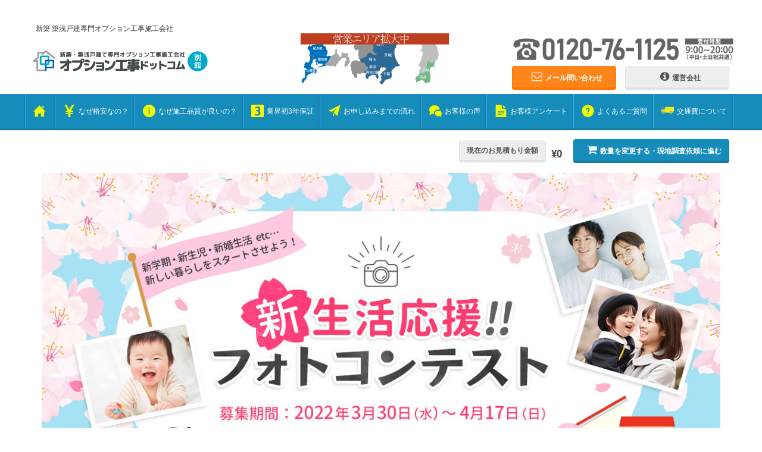

--- FILE ---
content_type: text/html; charset=UTF-8
request_url: https://option-kouji.com/shinseikatsucp/
body_size: 7971
content:


<!DOCTYPE HTML><html lang="ja"><head><meta charset="UTF-8">  <script type="text/javascript">(function(c,l,a,r,i,t,y){
			        c[a]=c[a]||function(){(c[a].q=c[a].q||[]).push(arguments)};
			        t=l.createElement(r);t.async=1;t.src="https://www.clarity.ms/tag/"+i;
			        y=l.getElementsByTagName(r)[0];y.parentNode.insertBefore(t,y);
			    })(window, document, "clarity", "script", "scgqdnz9k8");</script> <meta name="description" itemprop="description" content="工事会社直販により中間マージンがなく格安。大手や専門店では真似のできない自社職人による丁寧で質の良い施工。他社様と比べてください。価格と品質で絶対にお得になります。" /><meta name="keywords" itemprop="keywords" content="新築,オプション,工事,ドットコム,業者,格安,一戸建て,建売" /><link rel="shortcut icon" href="https://option-kouji.com/wp-content/themes/option-kouji-v3/favicon.ico"><link rel="alternate" type="application/rss+xml" title="https://option-kouji.com | ページRSS" href="https://option-kouji.com/feed/rss//?feed=rss2&post_type=page" /><link rel="alternate" type="application/rss+xml" title="https://option-kouji.com | メニューRSS" href="https://option-kouji.com/feed/rss//?feed=rss2&post_type=menu" /><link media="all" href="https://option-kouji.com/wp-content/cache/autoptimize/css/autoptimize_1fa21bdfb43edd40fccae0d4714c8baf.css" rel="stylesheet"><link media="screen" href="https://option-kouji.com/wp-content/cache/autoptimize/css/autoptimize_00df71b5809d374b00ce03791ac8fac1.css" rel="stylesheet"><title>新生活応援キャンペーン | オプション工事ドットコム</title><meta name="robots" content="max-image-preview:large" /><link rel="canonical" href="https://option-kouji.com/shinseikatsucp/" /><meta name="generator" content="All in One SEO (AIOSEO) 4.8.4.1" /><meta property="og:locale" content="ja_JP" /><meta property="og:site_name" content="オプション工事ドットコム | 新築戸建専門オプション工事施工会社の直販サイト" /><meta property="og:type" content="article" /><meta property="og:title" content="新生活応援キャンペーン | オプション工事ドットコム" /><meta property="og:url" content="https://option-kouji.com/shinseikatsucp/" /><meta property="article:published_time" content="2022-03-21T06:28:27+00:00" /><meta property="article:modified_time" content="2022-03-21T06:28:44+00:00" /><meta name="twitter:card" content="summary" /><meta name="twitter:title" content="新生活応援キャンペーン | オプション工事ドットコム" /> <script type="application/ld+json" class="aioseo-schema">{"@context":"https:\/\/schema.org","@graph":[{"@type":"BreadcrumbList","@id":"https:\/\/option-kouji.com\/shinseikatsucp\/#breadcrumblist","itemListElement":[{"@type":"ListItem","@id":"https:\/\/option-kouji.com#listItem","position":1,"name":"\u30db\u30fc\u30e0","item":"https:\/\/option-kouji.com","nextItem":{"@type":"ListItem","@id":"https:\/\/option-kouji.com\/shinseikatsucp\/#listItem","name":"\u65b0\u751f\u6d3b\u5fdc\u63f4\u30ad\u30e3\u30f3\u30da\u30fc\u30f3"}},{"@type":"ListItem","@id":"https:\/\/option-kouji.com\/shinseikatsucp\/#listItem","position":2,"name":"\u65b0\u751f\u6d3b\u5fdc\u63f4\u30ad\u30e3\u30f3\u30da\u30fc\u30f3","previousItem":{"@type":"ListItem","@id":"https:\/\/option-kouji.com#listItem","name":"\u30db\u30fc\u30e0"}}]},{"@type":"Organization","@id":"https:\/\/option-kouji.com\/#organization","name":"\u30aa\u30d7\u30b7\u30e7\u30f3\u5de5\u4e8b\u30c9\u30c3\u30c8\u30b3\u30e0","description":"\u65b0\u7bc9\u6238\u5efa\u5c02\u9580\u30aa\u30d7\u30b7\u30e7\u30f3\u5de5\u4e8b\u65bd\u5de5\u4f1a\u793e\u306e\u76f4\u8ca9\u30b5\u30a4\u30c8","url":"https:\/\/option-kouji.com\/","telephone":"+81120761125","logo":{"@type":"ImageObject","url":"https:\/\/option-kouji.com\/wp-content\/uploads\/2021\/06\/OPlogo.png","@id":"https:\/\/option-kouji.com\/shinseikatsucp\/#organizationLogo","width":294,"height":47},"image":{"@id":"https:\/\/option-kouji.com\/shinseikatsucp\/#organizationLogo"}},{"@type":"WebPage","@id":"https:\/\/option-kouji.com\/shinseikatsucp\/#webpage","url":"https:\/\/option-kouji.com\/shinseikatsucp\/","name":"\u65b0\u751f\u6d3b\u5fdc\u63f4\u30ad\u30e3\u30f3\u30da\u30fc\u30f3 | \u30aa\u30d7\u30b7\u30e7\u30f3\u5de5\u4e8b\u30c9\u30c3\u30c8\u30b3\u30e0","inLanguage":"ja","isPartOf":{"@id":"https:\/\/option-kouji.com\/#website"},"breadcrumb":{"@id":"https:\/\/option-kouji.com\/shinseikatsucp\/#breadcrumblist"},"datePublished":"2022-03-21T15:28:27+09:00","dateModified":"2022-03-21T15:28:44+09:00"},{"@type":"WebSite","@id":"https:\/\/option-kouji.com\/#website","url":"https:\/\/option-kouji.com\/","name":"\u30aa\u30d7\u30b7\u30e7\u30f3\u5de5\u4e8b\u30c9\u30c3\u30c8\u30b3\u30e0","description":"\u65b0\u7bc9\u6238\u5efa\u5c02\u9580\u30aa\u30d7\u30b7\u30e7\u30f3\u5de5\u4e8b\u65bd\u5de5\u4f1a\u793e\u306e\u76f4\u8ca9\u30b5\u30a4\u30c8","inLanguage":"ja","publisher":{"@id":"https:\/\/option-kouji.com\/#organization"}}]}</script>  <script type="text/javascript" src="https://option-kouji.com/wp-includes/js/jquery/jquery.min.js?ver=3.7.1" id="jquery-core-js"></script> <link rel="https://api.w.org/" href="https://option-kouji.com/wp-json/" /><link rel="alternate" title="JSON" type="application/json" href="https://option-kouji.com/wp-json/wp/v2/pages/3249" /><link rel="EditURI" type="application/rsd+xml" title="RSD" href="https://option-kouji.com/xmlrpc.php?rsd" /><meta name="generator" content="WordPress 6.8.3" /><link rel='shortlink' href='https://option-kouji.com/?p=3249' /><link rel="alternate" title="oEmbed (JSON)" type="application/json+oembed" href="https://option-kouji.com/wp-json/oembed/1.0/embed?url=https%3A%2F%2Foption-kouji.com%2Fshinseikatsucp%2F" /><link rel="alternate" title="oEmbed (XML)" type="text/xml+oembed" href="https://option-kouji.com/wp-json/oembed/1.0/embed?url=https%3A%2F%2Foption-kouji.com%2Fshinseikatsucp%2F&#038;format=xml" /> <noscript><style>.lazyload[data-src]{display:none !important;}</style></noscript> <script type="text/javascript">jQuery(function($) {
				$(function() {
					var topBtn = $('.totop');	
					topBtn.hide();
					$(window).scroll(function () {
						if ($(this).scrollTop() > 100) {
							topBtn.fadeIn();
						} else {
							topBtn.fadeOut();
						}
					});
					//スクロールしてトップ
				    topBtn.click(function () {
						$('body,html').animate({
							scrollTop: 0
						}, 500);
						return false;
				    });
				});
			});</script> </head><body class="wp-singular page-template-default page page-id-3249 wp-theme-option-kouji-v3"> <noscript><iframe src="//www.googletagmanager.com/ns.html?id=GTM-TWGJ7F"
 height="0" width="0" style="display:none;visibility:hidden"></iframe></noscript> <script>(function(w,d,s,l,i){w[l]=w[l]||[];w[l].push({'gtm.start':
	new Date().getTime(),event:'gtm.js'});var f=d.getElementsByTagName(s)[0],
	j=d.createElement(s),dl=l!='dataLayer'?'&l='+l:'';j.async=true;j.src=
	'//www.googletagmanager.com/gtm.js?id='+i+dl;f.parentNode.insertBefore(j,f);
	})(window,document,'script','dataLayer','GTM-TWGJ7F');</script> <div class="wrapper" id="top-wrapper"><div id="top-description" class="col-sm-12"><h1><span>新築 築浅戸建専門オプション工事施工会社</span></h1></div><header class="col-sm-12"><div id="header-top-wrapper"> <a href="https://option-kouji.com"> <img src="[data-uri]" id="header-logo" data-src="https://option-kouji.com/wp-content/themes/option-kouji-v3/img/header-logo.png" decoding="async" class="lazyload" data-eio-rwidth="294" data-eio-rheight="47"><noscript><img src="https://option-kouji.com/wp-content/themes/option-kouji-v3/img/header-logo.png" id="header-logo" data-eio="l"></noscript> </a><div class="header-contact-area"> <img src="[data-uri]" id="header-tel" data-src="http://option-kouji.com/wp-content/uploads/2021/05/header-tel_2021.png" decoding="async" class="lazyload" data-eio-rwidth="500" data-eio-rheight="75"><noscript><img src="http://option-kouji.com/wp-content/uploads/2021/05/header-tel_2021.png" id="header-tel" data-eio="l"></noscript><div class="col-sm-6" style="padding-left: 0px;"> <a href="https://option-kouji.com/contact"><div class="btn btn-warning col-sm-12"> <i class="fa fa-envelope-o"></i>メール問い合わせ</div> </a></div><div class="col-sm-6" style="padding-left: 0px;"> <a href="https://option-kouji.com/about"><div class="btn btn-default col-sm-12"> <i class="fa fa-info-circle" aria-hidden="true"></i>運営会社</div> </a></div></div> <img src="[data-uri]" class="area_logo lazyload" data-src="https://option-kouji.com/wp-content/themes/option-kouji-v3/img/header-area_old2.png" decoding="async" data-eio-rwidth="720" data-eio-rheight="250"><noscript><img src="https://option-kouji.com/wp-content/themes/option-kouji-v3/img/header-area_old2.png" class="area_logo" data-eio="l"></noscript></div></header></div><div id="header-menu"><ul id="header-menu-inner"> <a href="https://option-kouji.com" class="home"><li><img src="[data-uri]" class="ico lazyload" data-src="https://option-kouji.com/wp-content/themes/option-kouji-v3/img/header-menu-ico1.png" decoding="async" data-eio-rwidth="64" data-eio-rheight="64"><noscript><img src="https://option-kouji.com/wp-content/themes/option-kouji-v3/img/header-menu-ico1.png" class="ico" data-eio="l"></noscript></li></a> <a href="https://option-kouji.com/inexpensive/"><li><img src="[data-uri]" class="ico lazyload" data-src="https://option-kouji.com/wp-content/themes/option-kouji-v3/img/header-menu-ico2.png" decoding="async" data-eio-rwidth="64" data-eio-rheight="64"><noscript><img src="https://option-kouji.com/wp-content/themes/option-kouji-v3/img/header-menu-ico2.png" class="ico" data-eio="l"></noscript>なぜ格安なの？</li></a> <a href="https://option-kouji.com/quality/"><li><img src="[data-uri]" class="ico lazyload" data-src="https://option-kouji.com/wp-content/themes/option-kouji-v3/img/header-menu-ico3.png" decoding="async" data-eio-rwidth="64" data-eio-rheight="64"><noscript><img src="https://option-kouji.com/wp-content/themes/option-kouji-v3/img/header-menu-ico3.png" class="ico" data-eio="l"></noscript>なぜ施工品質が良いの？</li></a> <a href="https://option-kouji.com/warranty/"><li><img src="[data-uri]" class="ico lazyload" data-src="https://option-kouji.com/wp-content/themes/option-kouji-v3/img/header-menu-ico4.png" decoding="async" data-eio-rwidth="64" data-eio-rheight="64"><noscript><img src="https://option-kouji.com/wp-content/themes/option-kouji-v3/img/header-menu-ico4.png" class="ico" data-eio="l"></noscript>業界初3年保証</li></a> <a href="https://option-kouji.com/flow/"><li><img src="[data-uri]" class="ico lazyload" data-src="https://option-kouji.com/wp-content/themes/option-kouji-v3/img/header-menu-ico5.png" decoding="async" data-eio-rwidth="64" data-eio-rheight="64"><noscript><img src="https://option-kouji.com/wp-content/themes/option-kouji-v3/img/header-menu-ico5.png" class="ico" data-eio="l"></noscript>お申し込みまでの流れ</li></a> <a href="https://option-kouji.com/voice/"><li><img src="[data-uri]" class="ico lazyload" data-src="https://option-kouji.com/wp-content/themes/option-kouji-v3/img/header-menu-ico6.png" decoding="async" data-eio-rwidth="64" data-eio-rheight="64"><noscript><img src="https://option-kouji.com/wp-content/themes/option-kouji-v3/img/header-menu-ico6.png" class="ico" data-eio="l"></noscript>お客様の声</li></a> <a href="https://option-kouji.com/anchete/"><li><img src="[data-uri]" class="ico lazyload" data-src="https://option-kouji.com/wp-content/themes/option-kouji-v3/img/header-menu-ico8.png" decoding="async" data-eio-rwidth="64" data-eio-rheight="64"><noscript><img src="https://option-kouji.com/wp-content/themes/option-kouji-v3/img/header-menu-ico8.png" class="ico" data-eio="l"></noscript>お客様アンケート</li></a> <a href="https://option-kouji.com/faq/"><li><img src="[data-uri]" class="ico lazyload" data-src="https://option-kouji.com/wp-content/themes/option-kouji-v3/img/header-menu-ico7.png" decoding="async" data-eio-rwidth="64" data-eio-rheight="64"><noscript><img src="https://option-kouji.com/wp-content/themes/option-kouji-v3/img/header-menu-ico7.png" class="ico" data-eio="l"></noscript>よくあるご質問</li></a> <a href="https://option-kouji.com/t-cost/"><li><img src="[data-uri]" class="ico lazyload" data-src="https://option-kouji.com/wp-content/themes/option-kouji-v3/img/header-menu-ico9.png" decoding="async" data-eio-rwidth="64" data-eio-rheight="64"><noscript><img src="https://option-kouji.com/wp-content/themes/option-kouji-v3/img/header-menu-ico9.png" class="ico" data-eio="l"></noscript>交通費について</li></a></ul></div><div class="wrapper"><div id="header-menu-under" class="col-sm-12"><div id="header-cart-price"> <span class="btn btn-default nohover">現在のお見積もり金額</span> <span id="price" class="ajax-price">¥0</span> <a href="https://option-kouji.com/cart"> <span class="btn btn-primary"><i class="fa fa-shopping-cart"></i>数量を変更する・現地調査依頼に進む</span> </a></div></div><div id="main" class="col-sm-12 single premoa"><div class="col-sm-12"> <img src="[data-uri]" data-src="http://option-kouji.com/wp-content/uploads/2022/03/20224_seikatsu-rigth_1200_400.jpg" decoding="async" class="lazyload" data-eio-rwidth="1200" data-eio-rheight="628"><noscript><img src="http://option-kouji.com/wp-content/uploads/2022/03/20224_seikatsu-rigth_1200_400.jpg" data-eio="l"></noscript><p><br /></p></div> <script type="text/javascript">$('#owl-3').owlCarousel({
            loop:true,
            margin:10,
            nav:true,
            responsive:{
                0:{
                    items:1
                },
                600:{
                    items:1
                },
                1000:{
                    items:1
                }
            }
        });</script> <div class="col-sm-12"><div class="bg-green"><h3>[web限定]<br />新生活応援 フォトコンテスト</h3><h5><table><tr><th>期 間</th><td>2022年03月30日(水曜) ～ 2022年04月17日(日曜)</td></tr><tr><th>条件1</th><td><p>①新生活にまつわる写真をご投稿ください。<br></p><p>②以下の【申請フォーム】から写真を投稿する</p>　</td></tr><tr><th>特典</th><td><p>コンテスト参加者の10名に1人は「500円分のアマゾンギフト券」が当たります</p><p>最優秀賞の方へは「2,000円分のアマゾンギフト券」が当たります</p></td></tr></table></h5></div></div><p>&nbsp;<br></p><p>&nbsp;<br></p><center></center><p><br><br></p> <a href="https://lp01.optionkoji.com/jisetsu/" target=”_blank”><div class="btn btn-lg btn-warning"><center>申請フォームはコチラ</center></div> </a></div><div class="col-sm-12"><p class="info"> 【キャンペーンに関するご注意事項】<br /> ※キャンペーンは期間内【おひとりの1回まで】とさせていただきます。複数回のご参加いただいても不正が<br /> 　確認された際はキャンペーン対象より告知なく除外させていただく場合がございます。<br /> <br /> 【キャンペーンプレゼントについて】<br /> ※ 本プレゼントは告知なく変更させていただく場合がございます。<br /> ※本プレゼントは【オプション工事ドットコム】による提供です。<br /> ※Amazon、Amazon.co.jp およびそれらのロゴは Amazon.com, Inc.またはその関連会社の商標です。<br /> 　本件についてのお問い合わせは Amazonをはじめ、各社ではお受けしておりません。<br /> 　下段のキャンペーン事務局までお問合せをお願いいたします。<br /> <br /><br /> 【本キャンペーンに関するお問い合わせ】<br /> ※キャンペーンに関しては【お電話では受け付けておりません。】<br /> ※お問い合わせはキャンペーン事務局までお願いいたします。<br /> キャンペーン事務局<br /> MAIL：campaign@optionkouji.com <br /></p></div></div></div><div class="totop"> <img src="[data-uri]" data-src="https://option-kouji.com/wp-content/themes/option-kouji-v3/img/totop.png" decoding="async" class="lazyload" data-eio-rwidth="128" data-eio-rheight="128"><noscript><img src="https://option-kouji.com/wp-content/themes/option-kouji-v3/img/totop.png" data-eio="l"></noscript></div><div id="footer-menu-under" class="col-sm-12"><div class="wrapper"><div id="footer-cart-price" class="col-sm-10"> <span class="btn btn-default nohover">現在のお見積もり金額</span> <span id="price" class="ajax-price">¥0</span> <a href="https://option-kouji.com/cart"> <span class="btn btn-primary"><i class="fa fa-shopping-cart"></i>数量を変更する・現地調査依頼に進む</span> </a></div></div></div><div id="footer-belt" class="col-sm-12"><div class="wrapper"><div class="menu-left col-sm-3"><ul><li class="title">オプション工事ドットコムについて</li> <a href="https://option-kouji.com"><li>ホーム</li></a> <a href="https://option-kouji.com/about"><li>会社概要</li></a> <a href="https://option-kouji.com/quality"><li>なぜ施工品質が良いの？</li></a> <a href="https://option-kouji.com/warranty"><li>業界初3年保証</li></a> <a href="https://option-kouji.com/flow"><li>お申し込みまでの流れ</li></a> <a href="https://option-kouji.com/voice"><li>お客様の声</li></a> <a href="https://option-kouji.com/faq"><li>よくあるご質問</li></a> <a href="https://option-kouji.com/privacy"><li>個人情報保護方針</li></a></ul></div><div class="menu-right col-sm-9"><ul> <a href="https://option-kouji.com/menu/01/"><li>網戸</li> </a> <a href="https://option-kouji.com/menu/04/"><li>シャッター</li> </a> <a href="https://option-kouji.com/menu/06/"><li>面格子</li> </a> <a href="https://option-kouji.com/menu/07/"><li>カーテンレール(機能性)</li> </a> <a href="https://option-kouji.com/menu/08/"><li>カーテンレール(装飾)</li> </a> <a href="https://option-kouji.com/menu/74/"><li>オーダーカーテン</li> </a> <a href="https://option-kouji.com/menu/03/"><li>セキュリティーフィルム</li> </a> <a href="https://option-kouji.com/menu/52/"><li>ロールスクリーン</li> </a> <a href="https://option-kouji.com/menu/53/"><li>インテリアブラインド</li> </a> <a href="https://option-kouji.com/menu/55/"><li>プリーツスクリーン</li> </a> <a href="https://option-kouji.com/menu/56/"><li>バーチカルブラインド</li> </a> <a href="https://option-kouji.com/menu/10/"><li>アンテナ</li> </a> <a href="https://option-kouji.com/menu/14/"><li>物干し金具</li> </a> <a href="https://option-kouji.com/menu/36/"><li>テラス屋根</li> </a> <a href="https://option-kouji.com/menu/35/"><li>バルコニー屋根</li> </a> <a href="https://option-kouji.com/menu/37/"><li>ウッドデッキ</li> </a> <a href="https://option-kouji.com/menu/12/"><li>エアコン新設</li> </a> <a href="https://option-kouji.com/menu/17/"><li>吊り戸棚</li> </a> <a href="https://option-kouji.com/menu/21/"><li>ハンガーパイプ</li> </a> <a href="https://option-kouji.com/menu/20/"><li>枕棚</li> </a> <a href="https://option-kouji.com/menu/19/"><li>枕棚ハンガーパイプセット</li> </a> <a href="https://option-kouji.com/menu/57/"><li>中段</li> </a> <a href="https://option-kouji.com/menu/24/"><li>カーポート</li> </a> <a href="https://option-kouji.com/menu/26/"><li>サイクルポート</li> </a> <a href="https://option-kouji.com/menu/25/"><li>チェーンポール</li> </a> <a href="https://option-kouji.com/menu/38/"><li>洗濯機パン</li> </a> <a href="https://option-kouji.com/menu/39/"><li>浴室換気乾燥暖房機</li> </a> <a href="https://option-kouji.com/menu/40/"><li>浴室テレビ</li> </a> <a href="https://option-kouji.com/menu/49/"><li>ビルトイン食洗機</li> </a> <a href="https://option-kouji.com/menu/60/"><li>レンジフードフィルター</li> </a> <a href="https://option-kouji.com/menu/61/"><li>カップボード</li> </a> <a href="https://option-kouji.com/menu/50/"><li>フロアコーティング</li> </a> <a href="https://option-kouji.com/menu/62/"><li>防カビコーティング</li> </a> <a href="https://option-kouji.com/menu/63/"><li>水まわりコーティング</li> </a> <a href="https://option-kouji.com/menu/42/"><li>LED照明</li> </a> <a href="https://option-kouji.com/menu/28/"><li>防犯センサーライト</li> </a> <a href="https://option-kouji.com/menu/27/"><li>砂利工事</li> </a> <a href="https://option-kouji.com/menu/31/"><li>天然芝</li> </a> <a href="https://option-kouji.com/menu/64/"><li>リアル人工芝</li> </a> <a href="https://option-kouji.com/menu/32/"><li>土間コンクリート</li> </a> <a href="https://option-kouji.com/menu/34/"><li>立水栓</li> </a> <a href="https://option-kouji.com/menu/29/"><li>メッシュフェンス</li> </a> <a href="https://option-kouji.com/menu/66/"><li>コンセント増設工事</li> </a> <a href="https://option-kouji.com/menu/67/"><li>TVコンセント増設工事</li> </a> <a href="https://option-kouji.com/menu/68/"><li>屋外コンセント工事</li> </a> <a href="https://option-kouji.com/menu/23/"><li>グルニエ</li> </a> <a href="https://option-kouji.com/menu/71/"><li>床補強</li> </a> <a href="https://option-kouji.com/menu/73/"><li>床暖房</li> </a></ul></div></div></div><div id="footer-info" class="col-sm-12"> <img src="[data-uri]" id="footer-logo" data-src="https://option-kouji.com/wp-content/themes/option-kouji-v3/img/header-logo.png" decoding="async" class="lazyload" data-eio-rwidth="294" data-eio-rheight="47"><noscript><img src="https://option-kouji.com/wp-content/themes/option-kouji-v3/img/header-logo.png" id="footer-logo" data-eio="l"></noscript><div class="footer-contact-area"> <a href="https://option-kouji.com/contact"><div class="btn btn-warning mail-contact-button"> <i class="fa fa-envelope-o"></i>メール問い合わせ</div> </a></div><div class="copyright"> Copyright (c) 2026 option-kouji All Rights Reserved.</div></div> <script type="speculationrules">{"prefetch":[{"source":"document","where":{"and":[{"href_matches":"\/*"},{"not":{"href_matches":["\/wp-*.php","\/wp-admin\/*","\/wp-content\/uploads\/*","\/wp-content\/*","\/wp-content\/plugins\/*","\/wp-content\/themes\/option-kouji-v3\/*","\/*\\?(.+)"]}},{"not":{"selector_matches":"a[rel~=\"nofollow\"]"}},{"not":{"selector_matches":".no-prefetch, .no-prefetch a"}}]},"eagerness":"conservative"}]}</script> <script type="text/javascript" id="eio-lazy-load-js-before">var eio_lazy_vars = {"exactdn_domain":"","skip_autoscale":0,"threshold":0,"use_dpr":1};</script> <script type="text/javascript" id="jquery-fancybox-js-extra">var efb_i18n = {"close":"Close","next":"Next","prev":"Previous","startSlideshow":"Start slideshow","toggleSize":"Toggle size"};</script> <script type="text/javascript" id="jquery-fancybox-js-after">var fb_timeout, fb_opts={'autoScale':true,'showCloseButton':true,'width':560,'height':340,'margin':20,'pixelRatio':'false','padding':10,'centerOnScroll':false,'enableEscapeButton':true,'speedIn':300,'speedOut':300,'overlayShow':true,'hideOnOverlayClick':true,'overlayColor':'#000','overlayOpacity':0.6,'minViewportWidth':320,'minVpHeight':320,'disableCoreLightbox':'true','enableBlockControls':'true','fancybox_openBlockControls':'true' };
if(typeof easy_fancybox_handler==='undefined'){
var easy_fancybox_handler=function(){
jQuery([".nolightbox","a.wp-block-file__button","a.pin-it-button","a[href*='pinterest.com\/pin\/create']","a[href*='facebook.com\/share']","a[href*='twitter.com\/share']"].join(',')).addClass('nofancybox');
jQuery('a.fancybox-close').on('click',function(e){e.preventDefault();jQuery.fancybox.close()});
/* IMG */
						var unlinkedImageBlocks=jQuery(".wp-block-image > img:not(.nofancybox,figure.nofancybox>img)");
						unlinkedImageBlocks.wrap(function() {
							var href = jQuery( this ).attr( "src" );
							return "<a href='" + href + "'></a>";
						});
var fb_IMG_select=jQuery('a[href*=".jpg" i]:not(.nofancybox,li.nofancybox>a,figure.nofancybox>a),area[href*=".jpg" i]:not(.nofancybox),a[href*=".png" i]:not(.nofancybox,li.nofancybox>a,figure.nofancybox>a),area[href*=".png" i]:not(.nofancybox),a[href*=".webp" i]:not(.nofancybox,li.nofancybox>a,figure.nofancybox>a),area[href*=".webp" i]:not(.nofancybox),a[href*=".jpeg" i]:not(.nofancybox,li.nofancybox>a,figure.nofancybox>a),area[href*=".jpeg" i]:not(.nofancybox)');
fb_IMG_select.addClass('fancybox image');
var fb_IMG_sections=jQuery('.gallery,.wp-block-gallery,.tiled-gallery,.wp-block-jetpack-tiled-gallery,.ngg-galleryoverview,.ngg-imagebrowser,.nextgen_pro_blog_gallery,.nextgen_pro_film,.nextgen_pro_horizontal_filmstrip,.ngg-pro-masonry-wrapper,.ngg-pro-mosaic-container,.nextgen_pro_sidescroll,.nextgen_pro_slideshow,.nextgen_pro_thumbnail_grid,.tiled-gallery');
fb_IMG_sections.each(function(){jQuery(this).find(fb_IMG_select).attr('rel','gallery-'+fb_IMG_sections.index(this));});
jQuery('a.fancybox,area.fancybox,.fancybox>a').each(function(){jQuery(this).fancybox(jQuery.extend(true,{},fb_opts,{'transition':'elastic','transitionIn':'elastic','transitionOut':'elastic','opacity':false,'hideOnContentClick':false,'titleShow':true,'titlePosition':'over','titleFromAlt':true,'showNavArrows':true,'enableKeyboardNav':true,'cyclic':false,'mouseWheel':'true','changeSpeed':250,'changeFade':300}))});
};};
jQuery(easy_fancybox_handler);jQuery(document).on('post-load',easy_fancybox_handler);</script> <script id="tagjs" type="text/javascript">(function () {
    var tagjs = document.createElement("script");
    var s = document.getElementsByTagName("script")[0];
    tagjs.async = true;
    tagjs.src = "//s.yjtag.jp/tag.js#site=ItPa7mR";
    s.parentNode.insertBefore(tagjs, s);
  }());</script> <noscript> <iframe src="//b.yjtag.jp/iframe?c=ItPa7mR" width="1" height="1" frameborder="0" scrolling="no" marginheight="0" marginwidth="0"></iframe> </noscript> <script defer src="https://option-kouji.com/wp-content/cache/autoptimize/js/autoptimize_81d103fda1ee19e6d8d3eb517e28f1e3.js"></script></body></html>

--- FILE ---
content_type: text/plain
request_url: https://www.google-analytics.com/j/collect?v=1&_v=j102&a=726432826&t=pageview&_s=1&dl=https%3A%2F%2Foption-kouji.com%2Fshinseikatsucp%2F&ul=en-us%40posix&dt=%E6%96%B0%E7%94%9F%E6%B4%BB%E5%BF%9C%E6%8F%B4%E3%82%AD%E3%83%A3%E3%83%B3%E3%83%9A%E3%83%BC%E3%83%B3%20%7C%20%E3%82%AA%E3%83%97%E3%82%B7%E3%83%A7%E3%83%B3%E5%B7%A5%E4%BA%8B%E3%83%89%E3%83%83%E3%83%88%E3%82%B3%E3%83%A0&sr=1280x720&vp=1280x720&_u=YEBAAAABAAAAAC~&jid=1284094766&gjid=1799221017&cid=1210666511.1768733334&uid=uid&tid=UA-65965027-1&_gid=2119330633.1768733334&_r=1&_slc=1&gtm=45He61f0h2n71TWGJ7Fv6651640za200zd6651640&gcd=13l3l3l3l1l1&dma=0&tag_exp=103116026~103200004~104527907~104528501~104684208~104684211~105391253~115938465~115938469~117041588&z=1571341062
body_size: -451
content:
2,cG-Y6G2J2WT41